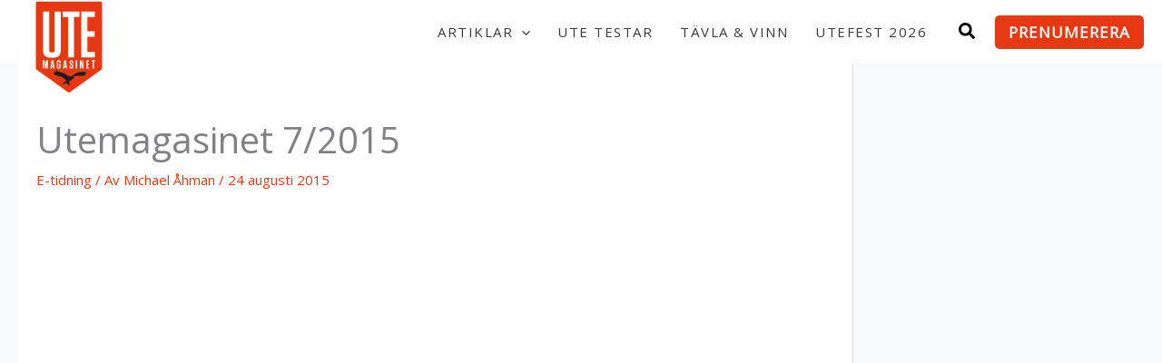

--- FILE ---
content_type: text/html; charset=utf-8
request_url: https://www.google.com/recaptcha/api2/aframe
body_size: 137
content:
<!DOCTYPE HTML><html><head><meta http-equiv="content-type" content="text/html; charset=UTF-8"></head><body><script nonce="VCYEnM-Y3wJuquINkBUTAQ">/** Anti-fraud and anti-abuse applications only. See google.com/recaptcha */ try{var clients={'sodar':'https://pagead2.googlesyndication.com/pagead/sodar?'};window.addEventListener("message",function(a){try{if(a.source===window.parent){var b=JSON.parse(a.data);var c=clients[b['id']];if(c){var d=document.createElement('img');d.src=c+b['params']+'&rc='+(localStorage.getItem("rc::a")?sessionStorage.getItem("rc::b"):"");window.document.body.appendChild(d);sessionStorage.setItem("rc::e",parseInt(sessionStorage.getItem("rc::e")||0)+1);localStorage.setItem("rc::h",'1768395027070');}}}catch(b){}});window.parent.postMessage("_grecaptcha_ready", "*");}catch(b){}</script></body></html>

--- FILE ---
content_type: text/css; charset=UTF-8
request_url: https://www.utemagasinet.se/app/themes/story-house-egmont-theme/css/patterns.css?version=1768395021
body_size: 34
content:
/* Featured */
.featured .featured-meta {
    background: rgba(0, 0, 0, 0.5);
    position: absolute;
    bottom: 0px;
    width: 100%;
    z-index: 2;
}

.featured .wp-block-post-featured-image img {
    position: absolute;
    top: 50%;
    left: 50%;
    width: 100% !important;
    transform: translate(-50%, -50%);
    height: 100% !important;
    object-fit: cover !important;
}

.featured .wp-block-post-featured-image {
    position: relative;
    padding-bottom: 56.2%;
    overflow: hidden;
}

.featured .wp-block-post-terms {
    margin: 0px !important;
    margin-left: 20px !important;
    margin-right: 20px !important;
    margin-top: 20px !important;
}

.featured .wp-block-post-title {
    margin: 0px !important;
    line-height: 1.2em !important;
    margin-left: 20px !important;
    margin-right: 20px !important;
    margin-bottom: 20px !important;
}

.featured a {
    color: #fff !important;
    text-decoration: none !important;
}

.featured {
    position: relative;
}

/* Flow */

.flow .flow-image .wp-block-post-terms a {
    color: #fff !important;
    text-decoration: none !important;
}

.flow .flow-image .wp-block-post-terms {
    background: var(--ast-global-color-0);
    font-weight: bold !important;
    position: absolute;
    padding: 0.5em;
    bottom: 0;
    left: 0;
    z-index: 2;
}

.flow .flow-image {
    position: relative;
}

.flow .flow-image {
    position: relative;
}

.flow .wp-block-post-excerpt__excerpt {
    margin-bottom: 0px;
}

.flow .wp-block-post-featured-image img {
    position: absolute;
    top: 50%;
    left: 50%;
    width: 100% !important;
    transform: translate(-50%, -50%);
    height: 100% !important;
    object-fit: cover !important;
}

.flow .wp-block-post-featured-image {
    position: relative;
    margin: 0px !important;
    padding-bottom: 56.2%;
    overflow: hidden;
}

.flow .wp-block-post-title {
    margin-top: 0.5em;
    margin-bottom: 0.5em;
}

.flow a {
    text-decoration: none !important;
}

.flow {
    margin-top: 1.25em !important;
}

/* Four articles */

.four-articles .wp-block-post-template {
    margin: 0px;
}

.four-articles .wp-block-post-title {
    margin-top: 0.5em;
    margin-bottom: 0px;
}

.four-articles a {
    text-decoration: none !important;
}

.four-articles h4 {
    margin: 0px;
    margin-bottom: 0.5em;
}

.four-articles {
    margin-top: 1.25em !important;
}

/* Listing */

.listing .wp-block-post-featured-image img {
    position: absolute;
    top: 50%;
    left: 50%;
    width: 100% !important;
    transform: translate(-50%, -50%);
    height: 100% !important;
    object-fit: cover !important;
}

.listing .wp-block-post-featured-image {
    position: relative;
    padding-bottom: 56.2%;
    overflow: hidden;
}

.listing .wp-block-post-title {
    margin-top: 0.5em !important;
    margin-bottom: 0px !important;
}

.listing .wp-block-query-pagination {
    margin: 0px;
    margin-top: 1.5em;
    margin-bottom: 1.5em;
}

/* Search */

.search .ast-search-submit {
    display: none !important;
}

.search .search-field {
    width: calc(100% - calc(75px + 0.625em));
    margin-right: 0.625em;
    height: 45px;
    line-height: 45px;
    float: left;
}

.search .search-submit {
    width: 75px;
    padding-left: 0px;
    padding-right: 0px;
    height: 45px;
    border: 0px;
}

.search {
    background: #fff url(https://beta.hemtrevligt.se/ik/app/uploads/2022/07/Rutig-duk-Ica-lutad-v2.svg);
    background-size: cover;
    margin-bottom: 1.5em;
}


--- FILE ---
content_type: application/javascript; charset=utf-8
request_url: https://fundingchoicesmessages.google.com/f/AGSKWxUQnIhmnWZOkADc11h_EQupmLzo8pa4V8hIQrcYvN2BhAvWzJZMslYZR5dAxhh9nxDmHh0WcCJ7hOa86dip2EPPAa884rNfYvnnuol4k4ABzdYjZysOCp0s9ljXu3ZccDLttCnvig==?fccs=W251bGwsbnVsbCxudWxsLG51bGwsbnVsbCxudWxsLFsxNzY4Mzk1MDIzLDYwMjAwMDAwMF0sbnVsbCxudWxsLG51bGwsW251bGwsWzddXSwiaHR0cHM6Ly93d3cudXRlbWFnYXNpbmV0LnNlL2UtdGlkbmluZy8yMDE1MDgyNC91dGVtYWdhc2luZXQtNzIwMTUvIixudWxsLFtbOCwiR1AyYWpaWFFBZ2MiXSxbOSwiZW4tVVMiXSxbMTksIjIiXSxbMTcsIlswXSJdLFsyNCwiIl0sWzI5LCJmYWxzZSJdXV0
body_size: -205
content:
if (typeof __googlefc.fcKernelManager.run === 'function') {"use strict";this.default_ContributorServingResponseClientJs=this.default_ContributorServingResponseClientJs||{};(function(_){var window=this;
try{
var OH=function(a){this.A=_.t(a)};_.u(OH,_.J);var PH=_.Zc(OH);var QH=function(a,b,c){this.B=a;this.params=b;this.j=c;this.l=_.F(this.params,4);this.o=new _.bh(this.B.document,_.O(this.params,3),new _.Og(_.Ok(this.j)))};QH.prototype.run=function(){if(_.P(this.params,10)){var a=this.o;var b=_.ch(a);b=_.Jd(b,4);_.gh(a,b)}a=_.Pk(this.j)?_.Xd(_.Pk(this.j)):new _.Zd;_.$d(a,9);_.F(a,4)!==1&&_.H(a,4,this.l===2||this.l===3?1:2);_.Dg(this.params,5)&&(b=_.O(this.params,5),_.fg(a,6,b));return a};var RH=function(){};RH.prototype.run=function(a,b){var c,d;return _.v(function(e){c=PH(b);d=(new QH(a,c,_.A(c,_.Nk,2))).run();return e.return({ia:_.L(d)})})};_.Rk(8,new RH);
}catch(e){_._DumpException(e)}
}).call(this,this.default_ContributorServingResponseClientJs);
// Google Inc.

//# sourceURL=/_/mss/boq-content-ads-contributor/_/js/k=boq-content-ads-contributor.ContributorServingResponseClientJs.en_US.GP2ajZXQAgc.es5.O/d=1/exm=kernel_loader,loader_js_executable/ed=1/rs=AJlcJMwxu1KDYCo_MT4gCPaAdBlhVAdLlg/m=web_iab_tcf_v2_signal_executable
__googlefc.fcKernelManager.run('\x5b\x5b\x5b8,\x22\x5bnull,\x5b\x5bnull,null,null,\\\x22https:\/\/fundingchoicesmessages.google.com\/f\/AGSKWxV_fgsKQNPAKZUGE1gFN6M9Y-TgVtSDqQ1fi5Y1BVpS7RkLXsKC4yLjjNWaYGh4hffdYMwqKmy2BIXy4kuqW-5Rb1STe-pQ89D4pPnUps-9Lm7hhjE8EmzLTqhkPOCXpXdnGqvEew\\\\u003d\\\\u003d\\\x22\x5d,null,null,\x5bnull,null,null,\\\x22https:\/\/fundingchoicesmessages.google.com\/el\/AGSKWxU6stGFWbP9EimkUu5FlMC21a8ZLMOKy1-HSGK4ArPxkapSoQmNNS5WIU5nrPKSUB-Wh1S-yfLHZilNJZ8pnk2HmTBSUcYfLziJCHfyBi1FKlublQmoinl1dILzHm5Liv_3JDt55A\\\\u003d\\\\u003d\\\x22\x5d,null,\x5bnull,\x5b7\x5d\x5d\x5d,\\\x22utemagasinet.se\\\x22,1,\\\x22sv\\\x22,null,null,null,null,1\x5d\x22\x5d\x5d,\x5bnull,null,null,\x22https:\/\/fundingchoicesmessages.google.com\/f\/AGSKWxXODp8W6844BmQ-fKoizayUDdrHGHQdx_HooAfXCoA__0-acJV2jJ3Ntv_Kz92kWadTySZkm3SEy6M7JTLkmoK0Un8kuU6bssNPiSq8ZYs3IRA1-BK92Fj5DFuFh_TzlOXkSASFUQ\\u003d\\u003d\x22\x5d\x5d');}

--- FILE ---
content_type: application/javascript; charset=UTF-8
request_url: https://www.utemagasinet.se/app/themes/story-house-egmont-theme/js/script.js
body_size: -27
content:
if (lightbox && typeof lightbox === 'object') {
    lightbox.option({
        fadeDuration: 0,
        imageFadeDuration: 100,
        resizeDuration: 400
    });

    const images = document.querySelectorAll('.entry-content img');

    images.forEach((image) => {
        if (
            (image.parentNode instanceof Element && image.parentNode.tagName.toLowerCase() === 'a') ||
            image.hasAttribute('data-wp-on-async--click')
        ) return

        const link = document.createElement('a')
        link.href = image.src
        const fileName = image.src?.split('/')?.pop()?.split('#')?.[0]?.split('?')?.[0] ?? image.src;
        image.alt = `${image.alt ? image.alt + ', ' : ''}öppnar bilden${ image.alt ? ' ' : ` (${fileName}) `}i större format`
        link.setAttribute('data-lightbox', 'gutenberg-content')
        const sibling = image.nextElementSibling

        if (sibling?.tagName.toLowerCase() == 'figcaption') {
            link.setAttribute('data-title', sibling?.textContent || '')
        }

        if (image.parentNode instanceof HTMLElement) {
            image.parentNode.insertBefore(link, image)
            link.appendChild(image)
        }
    });
}

--- FILE ---
content_type: application/javascript; charset=utf-8
request_url: https://fundingchoicesmessages.google.com/f/AGSKWxWobNmb03ZzqLSsyjvXOO0FCBcDSHuqnjwTOVBdFst1uYF9bYP0fmjaomB_zdNpaKAasAZkrFZFLVWWLcQwu3KeqXuNv1tLYO1toeQEV3dq_8o7IszvQEGpoRTKvvdwgfvIGcNt8ACQ-6vgNPaFVLliE_6oaVy-62cWSEpVZmMGRJpNmVU_wZ1B0tBs/_=com_ads&/bannerad_/fea_ads./adv4.-Web-Advert.
body_size: -1290
content:
window['56c056fe-2c10-426d-8f64-17fa63e50af5'] = true;